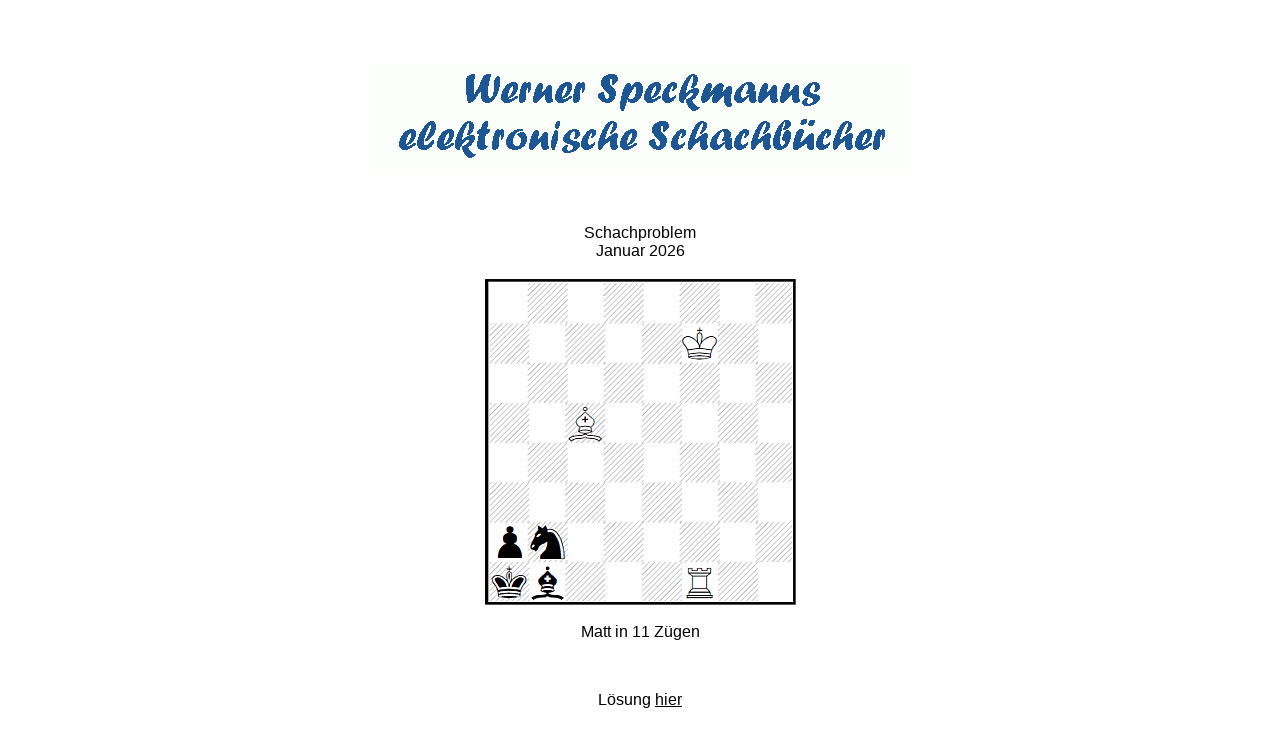

--- FILE ---
content_type: text/html
request_url: http://www.speckmann-datenspeicher.de/problemschachbuch/SB-Eingangsseite.html
body_size: 3044
content:
<html xmlns:v="urn:schemas-microsoft-com:vml" xmlns:o="urn:schemas-microsoft-com:office:office" xmlns="http://www.w3.org/TR/REC-html40">

<head>
<meta http-equiv="Content-Language" content="de">
<meta name="GENERATOR" content="Microsoft FrontPage 5.0">
<meta name="ProgId" content="FrontPage.Editor.Document">
<meta http-equiv="Content-Type" content="text/html; charset=windows-1252">

<title>Werner Speckmann - elektronische Schachbücher</title>
<base target="_blank">
<style fprolloverstyle>A:hover {color: red; font-weight: bold}
</style>
<style type="text/css">
.auto-style6 {
	line-height: 150%;
	font-family: Arial;
	font-size: x-small;
	margin-top: 7pt;
	margin-bottom: 0;
}
.auto-style7 {
	line-height: 150%;
	font-family: Arial;
	font-size: small;
	margin-top: 7pt;
	margin-bottom: 0;
}
.auto-style8 {
	font-size: small;
}
.auto-style9 {
	font-size: small;
	font-weight: bold;
}
</style>
</head>

<body link="#000000" vlink="#000000">

<blockquote>
<p id="PubSt1P" align="center">
&nbsp;</p>
<p id="PubSt1P" align="center">
<font size="4">
<span id="PubSt1F" style="publisherstylename: PubSt1; font-family: Forte; font-weight: 400; color: #1D5590">
<br>
<img border="0" src="Header.gif" width="536" height="111"></span></font></p>
</blockquote>
<p align="center">
&nbsp;</p>
<blockquote>
  <blockquote>
<p align="center">
<font face="Arial">Schachproblem<br>
Januar 2026</font></p>
<p align="center">
<img border="0" src="img0.gif" width="316" height="331"></p>
      <p align="center"><font face="Arial">Matt in 11 Zügen</font></p>

<p ALIGN="center"><font face="Arial">&nbsp;&nbsp;&nbsp;&nbsp;&nbsp;&nbsp;&nbsp;&nbsp;&nbsp;&nbsp;&nbsp;&nbsp;&nbsp;&nbsp;&nbsp;&nbsp;&nbsp;&nbsp;&nbsp;&nbsp;&nbsp;&nbsp;&nbsp;&nbsp;&nbsp;&nbsp;&nbsp;&nbsp;&nbsp;&nbsp;&nbsp;&nbsp;&nbsp;&nbsp;&nbsp;&nbsp;&nbsp;&nbsp;&nbsp;&nbsp;&nbsp;&nbsp;
</font></p>

  <p align="center"><font face="Arial">Lösung 
  <a target="Hauptframe" href="SB-Loesung.htm">hier</a></font></p>
  </blockquote>
</blockquote>
<p align="center">
&nbsp;</p>
<p align="center">
&nbsp;</p>
<p align="center">
<span id="PubSt5F" style="publisherstylename: PubSt5; font-family: Times New Roman; font-weight: bold; font-size: 20.0pt; color: #1d5590">
Inhalt der Homepage</span></p>
<p align="center">
&nbsp;</p>
<blockquote>
  <blockquote>
    <blockquote>
        <ul>
			<li>
			<p style="margin-top:7; ">
			<font face="Arial">Auf dieser Homepage 
stehen die von <a target="_blank" href="http://www.wernerspeckmann.de">Dr. Werner Speckmann</a> herausgegebenen
elektronischen <a target="_self" href="SB-Download.htm">Schachbücher</a> zum Download bereit.
            </font></p>
			</li>
			<li>
			<p style="margin-top:7; ">
			<font face="Arial">Die elektronischen Schachbücher wurden früher 
            gegen eine kleine Spende an die &quot;<a target="_blank" href="http://www.dieschwalbe.de">Schwalbe, 
            Deutsche Vereinigung für Problemschach</a>&quot; angeboten. <br>
            Sie können jetzt kostenfrei, dafür aber ohne Druckfunktion 
            heruntergeladen werden.</font></p>
			</li>
			<li>
			<p style="margin-top:7; ">
			<font face="Arial">Ferner findet der Leser einige 
			<a target="Hauptframe" href="SB-Informationen.htm">Informationen</a> zu den Themen
„Problemschach” und „Märchenschach”.</font></p>
			</li>
		</ul>
		</blockquote>
  </blockquote>
		<p style="margin-top: 7">&nbsp;</p>
		<p style="margin-top: 7">&nbsp;</p>
		<p align="center">
		<span style="font-family: Times New Roman; font-weight: 700; font-size: 20pt; color: #1D5590">
        Hinweise</span></p>
		<p align="center" style="margin-top: 7">&nbsp;</p>
		<blockquote>
          <blockquote>
		<ul>
			<li>
			<p style="margin-top: 7">
			<font face="Arial">Dr. 
Werner Speckmann wäre am 21. August 2013 <b>100 Jahre</b> alt geworden; siehe 
            dazu
            <a target="_blank" href="http://dieschwalbe.de/schwalbe262.htm#speckmann100">
            Artikel in &quot;Die Schwalbe&quot; Heft 262/2013</a>. Das Heft ist
            <a target="_blank" href="https://www.dieschwalbe.de/hefte/schwalbe_262_August_2013.pdf">
            hier</a> abrufbar. </font></p>
			</li>
			<li>
			<p style="margin-top: 7">
			<font face="Arial">Aus diesem Anlass wurde von der Schwalbe das <b>Dr. Werner Speckmann - Gedenkturnier</b> 
            ausgeschrieben (gleichzeitig 210. Thematurnier der Schwalbe). 
			<br>Der Ausschreibungstext ist 
			<a target="_blank" href="Speckmann-Gedenkturnier.pdf">hier</a> und
            <a target="_blank" href="http://www.berlinthema.de/Kaiserin%20Turnier.pdf">
            hier</a> abrufbar (Quelle: Die Schwalbe 2012, S. 647).</font></p>
			</li>
		</ul>
		  </blockquote>
  </blockquote>
		<p style="margin-top: 7">&nbsp;</p>
		<p align="center" style="margin-top: 7">&nbsp;</p>
</blockquote>
<p align="center" style="margin-top: 7; ">
<span style="publisherstylename: PubSt5; font-family: Times New Roman; font-weight: bold; font-size: 20.0pt; color: #1d5590" id="PubSt5F">Kurze Inhalts<span style="font-weight: bold; font-size: 20.0pt; color: #1d5590; publisherstylename:PubSt5; font-family:Times New Roman">übersicht<br>
&nbsp;</span></span></p>
<blockquote>
  <blockquote>
    <blockquote>
        <ul>
          <li>
<p style="margin-top:7;"><font face="Arial">Die<b> elektronischen Schachbücher
</b>im pdf-Format werden <a target="_self" href="SB-Download.htm">hier</a> zum Download 
angeboten.&nbsp;
</font></p>
          </li>
          <li>
<p style="margin-top:7;"><font face="Arial">Werner Speckmann - <b>Gedenkturnier</b> der „Schwalbe“ für orthodoxe Mehrzüger 
2002
(Preisbericht siehe <a target="_self" href="SB-Gedenkturnier.htm">hier</a>)</font></p>
          </li>
          <li>
<p style="margin-top:7;"><font face="Arial"><b>Geburtstagshefte</b> der &quot;Schwalbe&quot; für 
Dr. Werner Speckmann (1963 und 1993) - siehe
<a href="SB-Informationen.htm#Geburtstagshefte">hier</a>&nbsp; </font>
</p>
          </li>
          <li>
<p style="margin-top:7;"><font face="Arial">„<a target="_self" href="SB-Skizzen.htm">Skizzen 
zum Problemschach</a>“ - Abdruck einiger <b>Aufsätze</b> von
Dr. Werner Speckmann in der &quot;Deutschen Schachzeitung&quot;</font></p>
          </li>
          <li>
<p style="margin-top:7; "><font face="Arial"><b>&quot;in 
memoriam
Dr. Werner Speckmann&quot;</b>:&nbsp;
<a target="_blank" href="http://www.wernerspeckmann.de">
www.wernerspeckmann.de</a> </font></p>
          </li>
          <li>
<p style="margin-top:7;"><font face="Arial">Informationen über Dr. Werner Speckmann finden sich jetzt auch
bei der deutschsprachigen Internet-Enzyklopädie <b>
<a target="_blank" href="http://de.wikipedia.org/wiki/Werner_Speckmann">
Wikipedia</a></b> </font></p>
          </li>
        </ul>
    </blockquote>
  </blockquote>
<p align="center" style="margin-top: 0; margin-bottom: 0">
&nbsp;</p>
<p align="center" style="margin-top: 0; margin-bottom: 0">
&nbsp;</p>
<p align="center" style="margin-top: 0; margin-bottom: 0">
&nbsp;</p>
  <p style="margin-top: 5px; margin-bottom: 5px" align="center">
  <span style="publisherstylename: PubSt5; font-family: Times New Roman; font-weight: bold; font-size: 20.0pt; color: #1d5590" id="PubSt5F">
  Website translation</span></p>
  <p style="margin-top: 5px; margin-bottom: 5px" align="center">&nbsp;</p>
  <blockquote>
    <blockquote>
      <ul>
        <li>
        <p style="margin-top: 7"><b><font face="Arial">Open this
        <a href="http://free-website-translation.com/?de">link</a> and fill in:&nbsp; 
        www.problemschachbuch.de</font></b></li>
      </ul>
    </blockquote>
  </blockquote>
<p style="MARGIN-TOP: 5px; MARGIN-BOTTOM: 5px" align="center">
&nbsp;</p>

</blockquote>

<p align="center">
<!--webbot bot="HTMLMarkup" startspan --><a href="http://free-website-translation.com/?de" id="ftwtranslation_button" hreflang="de" title="" style="border:0;"><img src="http://free-website-translation.com/img/fwt_button_en.gif" id="ftwtranslation_image" alt="Homepage Übersetzung" style="border:0;"/></a> <script type="text/javascript" src="http://free-website-translation.com/scripts/fwt.js" /></script><!--webbot bot="HTMLMarkup" endspan i-checksum="15978" --></p>

<p align="center">
&nbsp;</p>

<p align="center">
<b><font face="Arial" color="#808080">Letzte Änderung der Homepage:
<!--webbot bot="Timestamp" S-Type="EDITED" S-Format="%d.%m.%Y" startspan -->31.12.2025<!--webbot 
bot="Timestamp" endspan i-checksum="12497" --></font></b></p>

<p align="center">
<font face="Arial" color="#C0C0C0">
<a style="text-decoration: none" href="http://www.problemschachbuch.de/">
<font color="#C0C0C0">www.problemschachbuch.de</font></a></font></p>

<p style="margin-top: 6; margin-bottom: 5; margin-left:4" align="center">
&nbsp;</p>

<p align="center">&nbsp;</p>

<div align="center">
<script language="JavaScript" src="https://www.besucherzaehler-kostenlos.de/js/counter.js.php?count=1&id=31by3WqgDZ&start=1290&design=1b"></script>

<font color="#808080"><br>
</font><font color="#666666" face="Arial" style="font-size: 9pt">seit 2022</font></div>

<p style="margin-top: 6; margin-bottom: 5; margin-left:4" align="center">
&nbsp;</p>
<p style="margin-top: 6; margin-bottom: 5; margin-left:4" align="center">
&nbsp;</p>

</body>

</html>

--- FILE ---
content_type: text/html; charset=UTF-8
request_url: https://www.besucherzaehler-kostenlos.de/js/counter.js.php?count=1&id=31by3WqgDZ&start=1290&design=1b
body_size: 548
content:
function amt() {var e = document.getElementById("ebsr5556uh");if (e != null && e != "" && e != false) {e.style.display = "none"; return true;} else { return false; }}amt(); var change = true;if (change == true) {document.write("<div style='display: inline-block;*display: inline;zoom: 1;font-family: Helvetica, Verdana, Arial, Sans Serif;font-weight: normal;font-size: 12px; color: #666; padding: 3px;text-align: center;border: 1pt solid #eee;-webkit-border-radius: 5px 5px 5px 5px;border-radius: 5px 5px 5px 5px;'>Besucher: 3.829</div>");} else {document.write("Der Counter l&auml;ft nicht mehr? Bitte &auml;ndern sie den Script-Link auf <b style='color:red;'>https://www.besucherzaehler-kostenlos.de/js/counter.js.php?design=1b&id="+window.location.hostname+"</b>. Sollten Sie weiterhin Probleme haben, senden Sie mir eine Nachricht: info@convertingpeople.de");}